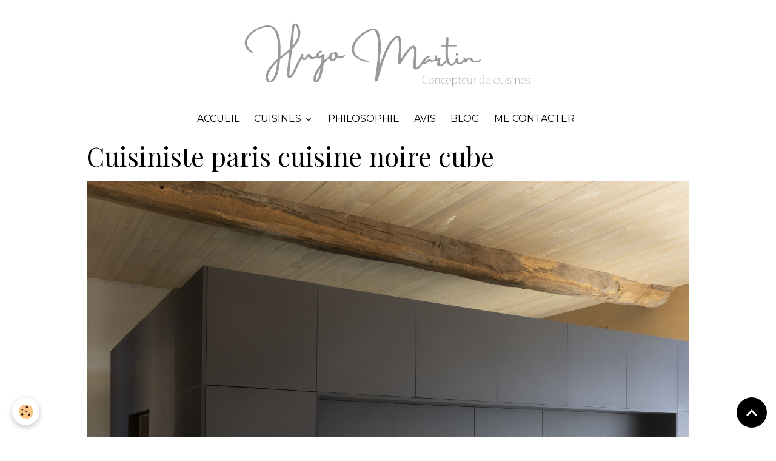

--- FILE ---
content_type: text/html; charset=UTF-8
request_url: https://www.cuisines-hugo-martin.fr/cuisiniste-paris-rouen/cuisine-meuble-moderne-equipee-amenagee-design/cuisiniste-paris-cuisine-noire-cube.html
body_size: 39442
content:

<!DOCTYPE html>
<html lang="fr">
    <head>
        <title>Cuisiniste paris cuisine noire cube </title>
        <meta name="theme-color" content="rgb(255, 255, 255)">
        <meta name="msapplication-navbutton-color" content="rgb(255, 255, 255)">
        <!-- METATAGS -->
        <!-- rebirth / basic -->
<!--[if IE]>
<meta http-equiv="X-UA-Compatible" content="IE=edge">
<![endif]-->
<meta charset="utf-8">
<meta name="viewport" content="width=device-width, initial-scale=1, shrink-to-fit=no">
    <link rel="image_src" href="https://www.cuisines-hugo-martin.fr/medias/album/cuisiniste-paris-cuisine-noire-cube-.jpg" />
    <meta property="og:image" content="https://www.cuisines-hugo-martin.fr/medias/album/cuisiniste-paris-cuisine-noire-cube-.jpg" />
    <link href="//www.cuisines-hugo-martin.fr/themes/designlines/bottomsite/index.css?v=1768154112" rel="stylesheet">
    <link rel="canonical" href="https://www.cuisines-hugo-martin.fr/cuisiniste-paris-rouen/cuisine-meuble-moderne-equipee-amenagee-design/cuisiniste-paris-cuisine-noire-cube.html">
    <meta name="google-site-verification" content="xYZzeWR8hT_k4KlgXqIwmfb40SUDN3MRZ0nNjlPulVU">
<meta name="generator" content="e-monsite (e-monsite.com)">

    <link rel="icon" href="https://www.cuisines-hugo-martin.fr/medias/site/favicon/favicon.png">

<link href="https://fonts.googleapis.com/css?family=DM%20Sans:300,400,700%7CEB%20Garamond:300,400,700%7CSpecial%20Elite:300,400,700%7CSquare%20Peg:300,400,700&amp;display=swap" rel="stylesheet">

        
    <link rel="preconnect" href="https://fonts.googleapis.com">
    <link rel="preconnect" href="https://fonts.gstatic.com" crossorigin="anonymous">
    <link href="https://fonts.googleapis.com/css?family=Playfair+Display:300,300italic,400,400italic,700,700italic%7CMontserrat:300,300italic,400,400italic,700,700italic&display=swap" rel="stylesheet">

<link href="//www.cuisines-hugo-martin.fr/themes/combined.css?v=6_1642769533_736" rel="stylesheet">


<link rel="preload" href="//www.cuisines-hugo-martin.fr/medias/static/themes/bootstrap_v4/js/jquery-3.6.3.min.js?v=26012023" as="script">
<script src="//www.cuisines-hugo-martin.fr/medias/static/themes/bootstrap_v4/js/jquery-3.6.3.min.js?v=26012023"></script>
<link rel="preload" href="//www.cuisines-hugo-martin.fr/medias/static/themes/bootstrap_v4/js/popper.min.js?v=31012023" as="script">
<script src="//www.cuisines-hugo-martin.fr/medias/static/themes/bootstrap_v4/js/popper.min.js?v=31012023"></script>
<link rel="preload" href="//www.cuisines-hugo-martin.fr/medias/static/themes/bootstrap_v4/js/bootstrap.min.js?v=31012023" as="script">
<script src="//www.cuisines-hugo-martin.fr/medias/static/themes/bootstrap_v4/js/bootstrap.min.js?v=31012023"></script>
<script src="//www.cuisines-hugo-martin.fr/themes/combined.js?v=6_1642769533_736&lang=fr"></script>
<script type="application/ld+json">
    {
        "@context" : "https://schema.org/",
        "@type" : "WebSite",
        "name" : "Cuisiniste designer Rouen et Paris - Hugo-Martin",
        "url" : "https://www.cuisines-hugo-martin.fr/"
    }
</script>




        <!-- //METATAGS -->
            <script src="//www.cuisines-hugo-martin.fr/medias/static/js/rgpd-cookies/jquery.rgpd-cookies.js?v=2072"></script>
    <script>
                                    $(document).ready(function() {
            $.RGPDCookies({
                theme: 'bootstrap_v4',
                site: 'www.cuisines-hugo-martin.fr',
                privacy_policy_link: '/about/privacypolicy/',
                cookies: [{"id":null,"favicon_url":"https:\/\/ssl.gstatic.com\/analytics\/20210414-01\/app\/static\/analytics_standard_icon.png","enabled":true,"model":"google_analytics","title":"Google Analytics","short_description":"Permet d'analyser les statistiques de consultation de notre site","long_description":"Indispensable pour piloter notre site internet, il permet de mesurer des indicateurs comme l\u2019affluence, les produits les plus consult\u00e9s, ou encore la r\u00e9partition g\u00e9ographique des visiteurs.","privacy_policy_url":"https:\/\/support.google.com\/analytics\/answer\/6004245?hl=fr","slug":"google-analytics"},{"id":null,"favicon_url":"","enabled":true,"model":"addthis","title":"AddThis","short_description":"Partage social","long_description":"Nous utilisons cet outil afin de vous proposer des liens de partage vers des plateformes tiers comme Twitter, Facebook, etc.","privacy_policy_url":"https:\/\/www.oracle.com\/legal\/privacy\/addthis-privacy-policy.html","slug":"addthis"}],
                modal_title: 'Gestion\u0020des\u0020cookies',
                modal_description: 'd\u00E9pose\u0020des\u0020cookies\u0020pour\u0020am\u00E9liorer\u0020votre\u0020exp\u00E9rience\u0020de\u0020navigation,\nmesurer\u0020l\u0027audience\u0020du\u0020site\u0020internet,\u0020afficher\u0020des\u0020publicit\u00E9s\u0020personnalis\u00E9es,\nr\u00E9aliser\u0020des\u0020campagnes\u0020cibl\u00E9es\u0020et\u0020personnaliser\u0020l\u0027interface\u0020du\u0020site.',
                privacy_policy_label: 'Consulter\u0020la\u0020politique\u0020de\u0020confidentialit\u00E9',
                check_all_label: 'Tout\u0020cocher',
                refuse_button: 'Refuser',
                settings_button: 'Param\u00E9trer',
                accept_button: 'Accepter',
                callback: function() {
                    // website google analytics case (with gtag), consent "on the fly"
                    if ('gtag' in window && typeof window.gtag === 'function') {
                        if (window.jsCookie.get('rgpd-cookie-google-analytics') === undefined
                            || window.jsCookie.get('rgpd-cookie-google-analytics') === '0') {
                            gtag('consent', 'update', {
                                'ad_storage': 'denied',
                                'analytics_storage': 'denied'
                            });
                        } else {
                            gtag('consent', 'update', {
                                'ad_storage': 'granted',
                                'analytics_storage': 'granted'
                            });
                        }
                    }
                }
            });
        });
    </script>
        <script async src="https://www.googletagmanager.com/gtag/js?id=G-4VN4372P6E"></script>
<script>
    window.dataLayer = window.dataLayer || [];
    function gtag(){dataLayer.push(arguments);}
    
    gtag('consent', 'default', {
        'ad_storage': 'denied',
        'analytics_storage': 'denied'
    });
    
    gtag('js', new Date());
    gtag('config', 'G-4VN4372P6E');
</script>

        
    <!-- Global site tag (gtag.js) -->
        <script async src="https://www.googletagmanager.com/gtag/js?id=UA-42000450-1"></script>
        <script>
        window.dataLayer = window.dataLayer || [];
        function gtag(){dataLayer.push(arguments);}

gtag('consent', 'default', {
            'ad_storage': 'denied',
            'analytics_storage': 'denied'
        });
        gtag('set', 'allow_ad_personalization_signals', false);
                gtag('js', new Date());
        gtag('config', 'UA-42000450-1');
        gtag('config', 'G-3LD5YXHL9T');
    </script>
                            </head>
    <body id="cuisiniste-paris-rouen_run_cuisine-meuble-moderne-equipee-amenagee-design_cuisiniste-paris-cuisine-noire-cube" data-template="default">
        

                <!-- CUSTOMIZE AREA -->
        <div id="top-site" class="sticky-top">
            <!-- Google Tag Manager --><script>(function(w,d,s,l,i){w[l]=w[l]||[];w[l].push({'gtm.start':
new Date().getTime(),event:'gtm.js'});var f=d.getElementsByTagName(s)[0],
j=d.createElement(s),dl=l!='dataLayer'?'&l='+l:'';j.async=true;j.src=
'https://www.googletagmanager.com/gtm.js?id='+i+dl;f.parentNode.insertBefore(j,f);
})(window,document,'script','dataLayer','GTM-M8PPHTPL');</script><!-- End Google Tag Manager -->
        </div>
                <!-- BRAND TOP -->
                                                                                    <div id="brand-top-wrapper" class="contains-brand d-flex justify-content-center">
                                    <a class="top-brand d-block text-center mr-0" href="https://www.cuisines-hugo-martin.fr/">
                                                    <img src="https://www.cuisines-hugo-martin.fr/medias/site/logos/logo-concepteur-de-cuisines-rectangle-grand.png" alt="cuisines-hugo-martin" class="img-fluid brand-logo d-inline-block">
                                                                            <span class="brand-titles d-lg-flex flex-column mb-0">
                                <span class="brand-title d-none">Cuisiniste designer Rouen et Paris - Hugo-Martin</span>
                                                            <span class="brand-subtitle d-none">Designer cuisiniste à Paris, Rouen, Dieppe,Le Havre, Cany-Barville, Barentin, Yvetot, Fécamp, Rouen, Saint-Valéry en Caux, Paris, Chatou, Le Vesinet, Veules les roses, Varengeville sur mer et Saint Riquier ès Plains</span>
                                                    </span>
                                            </a>
                            </div>
        
        <!-- NAVBAR -->
                                                                                                                                                                <nav class="navbar navbar-expand-lg position-sticky radius-top" id="navbar" data-animation="sliding">
                        <div class="container">
                                            <button id="buttonBurgerMenu" title="BurgerMenu" class="navbar-toggler collapsed" type="button" data-toggle="collapse" data-target="#menu">
                    <span></span>
                    <span></span>
                    <span></span>
                    <span></span>
                </button>
                <div class="collapse navbar-collapse flex-lg-grow-0 mx-lg-auto" id="menu">
                                                                                                                <ul class="navbar-nav navbar-menu nav-all nav-all-center">
                                                                                                                                                                                            <li class="nav-item" data-index="1">
                            <a class="nav-link" href="https://www.cuisines-hugo-martin.fr/">
                                                                Accueil
                            </a>
                                                                                </li>
                                                                                                                                                                                                                                                                            <li class="nav-item dropdown" data-index="2">
                            <a class="nav-link dropdown-toggle" href="https://www.cuisines-hugo-martin.fr/cuisiniste-rouen/projets-cuisine-cuisiniste-rouen/">
                                                                Cuisines
                            </a>
                                                                                        <div class="collapse dropdown-menu">
                                    <ul class="list-unstyled">
                                                                                                                                                                                                                                                                    <li>
                                                <a class="dropdown-item" href="https://www.cuisines-hugo-martin.fr/cuisiniste-rouen/projets-cuisine-cuisiniste-rouen/prix-cuisine-amenagee-haut-de-gamme-cuisiniste-paris-rouen/">
                                                    Cuisines chiffrées
                                                </a>
                                                                                                                                            </li>
                                                                                                                                                                                                                                                                    <li>
                                                <a class="dropdown-item" href="https://www.cuisines-hugo-martin.fr/cuisiniste-rouen/projets-cuisine-cuisiniste-rouen/l-esprit-bois/">
                                                    Cuisines en bois
                                                </a>
                                                                                                                                            </li>
                                                                                                                                                                                                                                                                    <li>
                                                <a class="dropdown-item" href="https://www.cuisines-hugo-martin.fr/cuisiniste-rouen/projets-cuisine-cuisiniste-rouen/cuisines-noires-et-gris-anthracite/">
                                                    Cuisines noir ou gris anthracite
                                                </a>
                                                                                                                                            </li>
                                                                                                                                                                                                                                                                    <li>
                                                <a class="dropdown-item" href="https://www.cuisines-hugo-martin.fr/cuisiniste-rouen/projets-cuisine-cuisiniste-rouen/cuisines-blanches/">
                                                    Cuisines blanches
                                                </a>
                                                                                                                                            </li>
                                                                                                                                                                                                                                                                    <li>
                                                <a class="dropdown-item" href="https://www.cuisines-hugo-martin.fr/cuisiniste-rouen/projets-cuisine-cuisiniste-rouen/cuisines-en-beton/">
                                                    Cuisines en béton
                                                </a>
                                                                                                                                            </li>
                                                                                                                                                                                                                                                                    <li>
                                                <a class="dropdown-item" href="https://www.cuisines-hugo-martin.fr/cuisiniste-rouen/projets-cuisine-cuisiniste-rouen/cuisines-avec-ilot/">
                                                    Cuisines avec îlot
                                                </a>
                                                                                                                                            </li>
                                                                                                                                                                                                                                                                    <li>
                                                <a class="dropdown-item" href="https://www.cuisines-hugo-martin.fr/cuisiniste-rouen/projets-cuisine-cuisiniste-rouen/cuisine-style-campagne/">
                                                    Cuisines style campagne
                                                </a>
                                                                                                                                            </li>
                                                                                                                                                                                                                                                                    <li>
                                                <a class="dropdown-item" href="https://www.cuisines-hugo-martin.fr/cuisiniste-rouen/projets-cuisine-cuisiniste-rouen/cuisine-en-metal/">
                                                    Cuisines métallisées
                                                </a>
                                                                                                                                            </li>
                                                                                                                                                                                                                                                                    <li>
                                                <a class="dropdown-item" href="https://www.cuisines-hugo-martin.fr/cuisiniste-rouen/projets-cuisine-cuisiniste-rouen/meubles-de-salon/">
                                                    Meubles de salon
                                                </a>
                                                                                                                                            </li>
                                                                                <li class="dropdown-menu-root">
                                            <a class="dropdown-item" href="https://www.cuisines-hugo-martin.fr/cuisiniste-rouen/projets-cuisine-cuisiniste-rouen/">Cuisines</a>
                                        </li>
                                    </ul>
                                </div>
                                                    </li>
                                                                                                                                                                                            <li class="nav-item" data-index="3">
                            <a class="nav-link" href="https://www.cuisines-hugo-martin.fr/cuisiniste-rouen/notre-concept/cuisiniste-barentin.html">
                                                                Philosophie
                            </a>
                                                                                </li>
                                                                                                                                                                                            <li class="nav-item" data-index="4">
                            <a class="nav-link" href="https://www.cuisines-hugo-martin.fr/livre-d-or-cuisiniste-rouen-avis/">
                                                                Avis
                            </a>
                                                                                </li>
                                                                                                                                                                                            <li class="nav-item" data-index="5">
                            <a class="nav-link" href="https://www.cuisines-hugo-martin.fr/blog-cuisiniste-rouen-yvetot-barentin-dieppe-le-havre-fecamp-paris/">
                                                                Blog
                            </a>
                                                                                </li>
                                                                                                                                                                                            <li class="nav-item" data-index="6">
                            <a class="nav-link" href="https://www.cuisines-hugo-martin.fr/contact-cuisiniste-fecamp/demande-de-devis.html">
                                                                Me contacter
                            </a>
                                                                                </li>
                                    </ul>
            
                                    
                    
                                        
                    
                                    </div>
                        </div>
                    </nav>

        <!-- HEADER -->
                <!-- //HEADER -->

        <!-- WRAPPER -->
                                        <div id="wrapper">

                            <main id="main">

                                                                    <div class="container">
                                                                                                    </div>
                                            
                                        
                                        
                                                            <div class="view view-album" id="view-item" data-category="cuisine-meuble-moderne-equipee-amenagee-design" data-id-album="628ba5aada5a5a1741eac487">
    <div class="container">
        <div class="row">
            <div class="col">
                <h1 class="view-title">Cuisiniste paris cuisine noire cube </h1>
                
    
<div id="site-module-5161b8ee81d94ee5d56d9814" class="site-module" data-itemid="5161b8ee81d94ee5d56d9814" data-siteid="515c1764da194ee5d56d6de3" data-category="item"></div>


                <p class="text-center">
                    <img src="https://www.cuisines-hugo-martin.fr/medias/album/cuisiniste-paris-cuisine-noire-cube-.jpg" alt="Cuisiniste paris cuisine noire cube " class="img-fluid">
                </p>

                
                <ul class="pager">
                                            <li class="prev-page">
                            <a href="https://www.cuisines-hugo-martin.fr/cuisiniste-paris-rouen/cuisine-meuble-moderne-equipee-amenagee-design/cuisine-noire-fenix-ceramique.html" class="page-link">
                                <i class="material-icons md-chevron_left"></i>
                                <img src="https://www.cuisines-hugo-martin.fr/medias/album/cuisine-noire-fenix-ceramique-.jpg?fx=c_50_50" width="50" alt="">
                            </a>
                        </li>
                                        <li>
                        <a href="https://www.cuisines-hugo-martin.fr/cuisiniste-paris-rouen/cuisine-meuble-moderne-equipee-amenagee-design/" class="page-link">Retour</a>
                    </li>
                                            <li class="next-page">
                            <a href="https://www.cuisines-hugo-martin.fr/cuisiniste-paris-rouen/cuisine-meuble-moderne-equipee-amenagee-design/four-siemens-cuisine-egger-perfect-sense.html" class="page-link">
                                <img src="https://www.cuisines-hugo-martin.fr/medias/album/four-siemens-cuisine-egger-perfect-sense-.jpg?fx=c_50_50" width="50" alt="">
                                <i class="material-icons md-chevron_right"></i>
                            </a>
                        </li>
                                    </ul>
            </div>
        </div>
    </div>

    
</div>


                </main>

                        </div>
        <!-- //WRAPPER -->

                <footer id="footer">
                            
<div id="rows-60ad2fadf7385a460197bbdc" class="rows" data-total-pages="1" data-current-page="1">
                            
                        
                                                                                        
                                                                
                
                                                        
                
                
                                    
                
                                                    
        
                                    <div id="row-60ad2fadf7385a460197bbdc-1" class="row-container pos-1 page_1 row-panel container">
                    <div class="row-content card">
                                                    <h2 class="row-title card-header" data-line-v-id="5d9dab88762c5a17338a1589">
                                                                <a class="panel-control collapsed" data-toggle="collapse" href="#row-panel1">
                                    <i class="panel-control-icon mr-2 material-icons md-expand_more"></i>
                                                                            Qui sont les Cuisines Hugo-Martin?
                                                                    </a>
                                                            </h2>
                                                                        <div id="row-panel1" class="collapse" aria-labelledby="headingOne" data-parent="#rows-60ad2fadf7385a460197bbdc">
                            <div class="card-body">
                                                        <div class="row" data-role="line">
                                    
                                                                                
                                                                                                                                                                                                            
                                                                                                                                                                
                                                                                
                                                                                
                                                                                                                        
                                                                                
                                                                                                                                                                            
                                                                                        <div data-role="cell" data-size="lg" id="cell-5d9dab88762f5a17338a31e9" class="col">
                                               <div class="col-content col-no-widget">                                                        <p><span style="font-size:20px;">Cuisines Hugo-Martin est une entreprise de conception de cuisines haut de gamme. Romain Jouette est l&#39;unique concepteur.</span></p>

<p><span style="font-size:20px;">Romain Jouette a &eacute;t&eacute; r&eacute;compens&eacute; &agrave; plusieurs reprises pour son excellence dans la conception et le design aux Troph&eacute;es de la Cr&eacute;ativit&eacute;.</span></p>

<p><span style="font-size:20px;">Cuisines Hugo-Martin propose une transparence totale avec une facturation directe &agrave; l&#39;usine pour les meubles au prix r&eacute;el de fabrication afin de proposer les meilleurs prix et rendre accessible les meilleurs meubles et des conceptions travaill&eacute;es.</span></p>

                                                                                                    </div>
                                            </div>
                                                                                                                                                        </div>
                                                    </div>
                        </div>
                                            </div>
                                    </div>
                                                    
                        
                                                                                        
                                                                
                
                                                        
                
                
                                    
                
                                                    
        
                                    <div id="row-60ad2fadf7385a460197bbdc-2" class="row-container pos-2 page_1 row-panel container">
                    <div class="row-content card">
                                                    <h2 class="row-title card-header" data-line-v-id="69219c435bff000000d13923">
                                                                <a class="panel-control collapsed" data-toggle="collapse" href="#row-panel2">
                                    <i class="panel-control-icon mr-2 material-icons md-expand_more"></i>
                                                                            Quelle qualité est proposée par les Cuisines Hugo-Martin?
                                                                    </a>
                                                            </h2>
                                                                        <div id="row-panel2" class="collapse" aria-labelledby="headingOne" data-parent="#rows-60ad2fadf7385a460197bbdc">
                            <div class="card-body">
                                                        <div class="row" data-role="line">
                                    
                                                                                
                                                                                                                                                                                                            
                                                                                                                                                                
                                                                                
                                                                                
                                                                                                                        
                                                                                
                                                                                                                                                                            
                                                                                        <div data-role="cell" data-size="lg" id="cell-69219c435bff000000d10293" class="col">
                                               <div class="col-content col-no-widget">                                                        <p><span style="font-size:20px;">Les meubles ont des finitions soign&eacute;es et sont mont&eacute;s d&#39;usine. Les caissons sont en 19mm compress&eacute;s &agrave; 700-750kg avec fonds &eacute;pais. Caissons enti&egrave;rements d&eacute;cor&eacute;s et nombreux mat&eacute;riaux de fa&ccedil;ades du classique m&eacute;lamin&eacute; &agrave; la laque mais aussi des fa&ccedil;ades en pierre ou en b&eacute;ton entre autres. Les coulisses sont toutes dernier cri avec design &eacute;l&eacute;gant.</span></p>

                                                                                                    </div>
                                            </div>
                                                                                                                                                        </div>
                                                    </div>
                        </div>
                                            </div>
                                    </div>
                                                    
                        
                                                                                        
                                                                
                
                        
                
                
                                    
                
                                
        
                                    <div id="row-60ad2fadf7385a460197bbdc-3" class="row-container pos-3 page_1 container">
                    <div class="row-content">
                                                                                <div class="row" data-role="line">
                                    
                                                                                
                                                                                                                                                                                                            
                                                                                                                                                                
                                                                                
                                                                                
                                                                                                                        
                                                                                
                                                                                                                                                                            
                                                                                        <div data-role="cell" data-size="lg" id="cell-68ff8419c23c000000d1ac1b" class="col">
                                               <div class="col-content col-no-widget">                                                        <div style="text-align: center;"><a href="https://www.cuisines-hugo-martin.fr/blog-cuisiniste-rouen-yvetot-barentin-dieppe-le-havre-fecamp-paris/actualites/">Nos actualit&eacute;s</a></div>

<div style="text-align: center;"><a href="https://www.cuisines-hugo-martin.fr/blog-cuisiniste-rouen-yvetot-barentin-dieppe-le-havre-fecamp-paris/">Blog</a>&nbsp;<a href="https://www.cuisines-hugo-martin.fr/cuisiniste-paris-rouen/cuisine-meuble-moderne-equipee-amenagee-design/">Album Photos</a></div>

<div style="text-align: center;">&nbsp;</div>

<p style="text-align: center;">Romain Jouette</p>

<p style="text-align: center;">AHM cuisines - CHM cuisines</p>

<p style="text-align: center;"><a href="https://www.cuisines-hugo-martin.fr/livre-d-or-cuisiniste-rouen-avis/">Avis Cuisines Hugo-Martin</a></p>

<p style="text-align: center;"><a href="https://www.cuisines-hugo-martin.fr/">Cuisiniste Rouen</a>, <a href="https://www.cuisines-hugo-martin.fr/">Cuisiniste Paris</a>, <a href="https://www.cuisines-hugo-martin.fr/">Cuisiniste le Havre</a>, <a href="https://www.cuisines-hugo-martin.fr/">cuisiniste Dieppe</a>, <a href="https://www.cuisines-hugo-martin.fr/">Cuisiniste Yvetot</a>,&nbsp;<a href="https://www.cuisines-hugo-martin.fr/">Cuisiniste Cany-Barville</a>, <a href="https://www.cuisines-hugo-martin.fr/">Cuisiniste Saint Val&eacute;ry en Caux</a>, <a href="https://www.cuisines-hugo-martin.fr/">Cuisiniste Veules-les-roses</a>, <a href="https://www.cuisines-hugo-martin.fr/">Cuisiniste Varengeville-sur-mer</a>, <a href="https://www.cuisines-hugo-martin.fr/">cuisiniste Le Vesinet</a>, <a href="https://www.cuisines-hugo-martin.fr/">cuisiniste Chatou</a>, <a href="https://www.cuisines-hugo-martin.fr/">cuisiniste Versailles</a>.</p>

<p style="text-align: center;">&nbsp;</p>

<!-- Google Tag Manager (noscript) -->
<noscript><iframe src="https://www.googletagmanager.com/ns.html?id=GTM-M8PPHTPL"
height="0" width="0" style="display:none;visibility:hidden"></iframe></noscript>
<!-- End Google Tag Manager (noscript) -->


                                                                                                    </div>
                                            </div>
                                                                                                                                                        </div>
                                            </div>
                                    </div>
                        </div>

                        <div class="container">
                
                                    <ul class="website-social-links">
        <li>
        <a target='_blank' href="https://www.youtube.com/channel/UCwOzUZ7uGqFZBSfgrfbIMUA" class="btn text-youtube"><i class="sn-icon-youtube"></i></a>
    </li>
        <li>
        <a target='_blank' href="https://www.facebook.com/Cuisines.Hugo.Martin" class="btn text-facebook"><i class="sn-icon-facebook"></i></a>
    </li>
        <li>
        <a target='_blank' href="https://www.linkedin.com/in/cuisiniste-rouen-romain-jouette/" class="btn text-linkedin"><i class="sn-icon-linkedin"></i></a>
    </li>
        <li>
        <a target='_blank' href="https://www.instagram.com/romain.jouette/" class="btn text-instagram"><i class="sn-icon-instagram"></i></a>
    </li>
        <li>
        <a target='_blank' href="https://www.pinterest.fr/romainjouettecuisinisterouen/" class="btn text-pinterest"><i class="sn-icon-pinterest"></i></a>
    </li>
    </ul>
                
                            </div>

                            <ul id="legal-mentions" class="footer-mentions">
            <li><a href="https://www.cuisines-hugo-martin.fr/about/legal/">Mentions légales</a></li>
    
                        <li><a href="https://www.cuisines-hugo-martin.fr/about/cgu/">Conditions générales d'utilisation</a></li>
            
                        <li><a href="https://www.cuisines-hugo-martin.fr/about/cgv/">Conditions générales de vente</a></li>
            
    
    
            <li><button id="cookies" type="button" aria-label="Gestion des cookies">Gestion des cookies</button></li>
    </ul>
                    </footer>
        
        
                <script>
            <!-- Google tag (gtag.js) --> <script async src="https://www.googletagmanager.com/gtag/js?id=G-3LD5YXHL9T"></script> <script> window.dataLayer = window.dataLayer || []; function gtag(){dataLayer.push(arguments);} gtag('js', new Date()); gtag('config', 'G-3LD5YXHL9T'); </script>
<!-- Google tag (gtag.js) -->
<script async src="https://www.googletagmanager.com/gtag/js?id=AW-1018799968">
</script>
<script>
  window.dataLayer = window.dataLayer || [];
  function gtag(){dataLayer.push(arguments);}
  gtag('js', new Date());

  gtag('config', 'AW-1018799968');
</script>
        </script>
        
            

 
    
						 	 





                <button id="scroll-to-top" class="d-none d-sm-inline-block" type="button" aria-label="Scroll top" onclick="$('html, body').animate({ scrollTop:0}, 600);">
            <i class="material-icons md-lg md-expand_less"></i>
        </button>
        
            </body>
</html>


--- FILE ---
content_type: text/css; charset=UTF-8
request_url: https://www.cuisines-hugo-martin.fr/themes/designlines/bottomsite/index.css?v=1768154112
body_size: 438
content:
#row-60ad2fadf7385a460197bbdc-1 .row-content{}@media screen and (max-width:992px){#row-60ad2fadf7385a460197bbdc-1 .row-content{}}@media screen and (max-width:992px){#row-60ad2fadf7385a460197bbdc-2 .row-content{}}@media screen and (max-width:992px){#row-60ad2fadf7385a460197bbdc-3 .row-content{}}